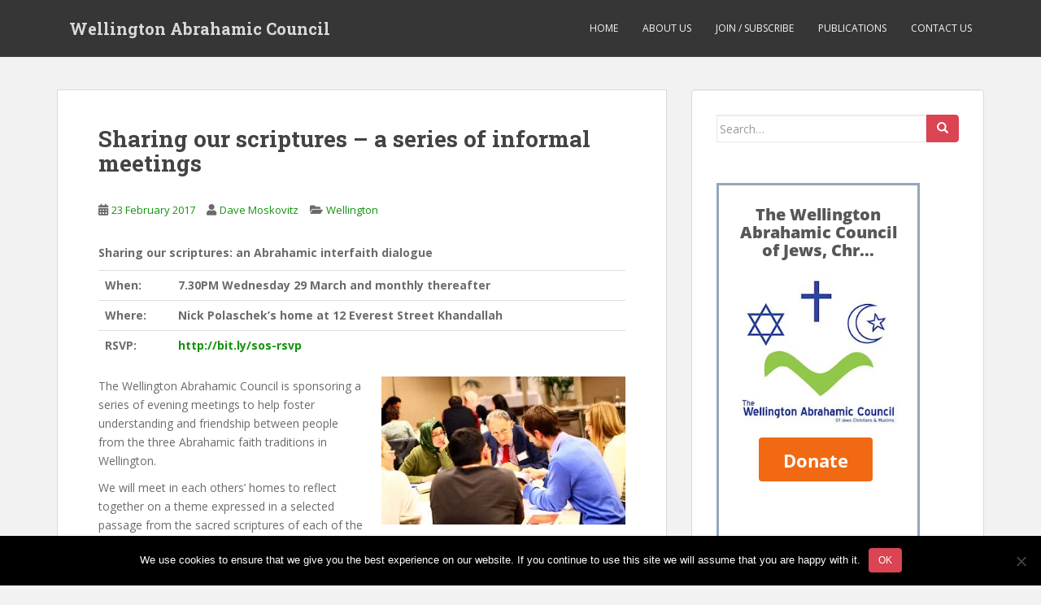

--- FILE ---
content_type: text/html; charset=UTF-8
request_url: https://abrahamic.nz/2017/02/sharing-our-scriptures-a-series-of-informal-meetings/
body_size: 12107
content:
<!-- This page is cached by the Hummingbird Performance plugin v3.17.2 - https://wordpress.org/plugins/hummingbird-performance/. --><!doctype html>
<!--[if !IE]>
<html class="no-js non-ie" dir="ltr" lang="en-GB" prefix="og: https://ogp.me/ns#"> <![endif]-->
<!--[if IE 7 ]>
<html class="no-js ie7" dir="ltr" lang="en-GB" prefix="og: https://ogp.me/ns#"> <![endif]-->
<!--[if IE 8 ]>
<html class="no-js ie8" dir="ltr" lang="en-GB" prefix="og: https://ogp.me/ns#"> <![endif]-->
<!--[if IE 9 ]>
<html class="no-js ie9" dir="ltr" lang="en-GB" prefix="og: https://ogp.me/ns#"> <![endif]-->
<!--[if gt IE 9]><!-->
<html class="no-js" dir="ltr" lang="en-GB" prefix="og: https://ogp.me/ns#"> <!--<![endif]-->
<head>
<meta charset="UTF-8">
<meta name="viewport" content="width=device-width, initial-scale=1">
<meta name="theme-color" content="">
<link rel="profile" href="http://gmpg.org/xfn/11">

<title>Sharing our scriptures – a series of informal meetings | Wellington Abrahamic Council</title>

		<!-- All in One SEO 4.9.1.1 - aioseo.com -->
	<meta name="description" content="Sharing our scriptures: an Abrahamic interfaith dialogue When: 7.30PM Wednesday 29 March and monthly thereafter Where: Nick Polaschek’s home at 12 Everest Street Khandallah RSVP: http://bit.ly/sos-rsvp The Wellington Abrahamic Council is sponsoring a series of evening meetings to help foster understanding and friendship between people from the three Abrahamic faith traditions in Wellington. We will" />
	<meta name="robots" content="max-image-preview:large" />
	<meta name="author" content="Dave Moskovitz"/>
	<meta name="google-site-verification" content="cED2brk-mZJyf82R4sSonzz1_-h04WxwpRYSrkvPpEk" />
	<meta name="keywords" content="cambridge university,dialogue,nick polaschek,scriptural reasoning,scripture" />
	<link rel="canonical" href="https://abrahamic.nz/2017/02/sharing-our-scriptures-a-series-of-informal-meetings/" />
	<meta name="generator" content="All in One SEO (AIOSEO) 4.9.1.1" />

		<meta name="og:image" content="https://abrahamic.nz/files/2022/12/wac-oimage.png">
		<meta property="og:locale" content="en_GB" />
		<meta property="og:site_name" content="Wellington Abrahamic Council | of Jews, Christians and Muslims" />
		<meta property="og:type" content="article" />
		<meta property="og:title" content="Sharing our scriptures – a series of informal meetings | Wellington Abrahamic Council" />
		<meta property="og:description" content="Sharing our scriptures: an Abrahamic interfaith dialogue When: 7.30PM Wednesday 29 March and monthly thereafter Where: Nick Polaschek’s home at 12 Everest Street Khandallah RSVP: http://bit.ly/sos-rsvp The Wellington Abrahamic Council is sponsoring a series of evening meetings to help foster understanding and friendship between people from the three Abrahamic faith traditions in Wellington. We will" />
		<meta property="og:url" content="https://abrahamic.nz/2017/02/sharing-our-scriptures-a-series-of-informal-meetings/" />
		<meta property="og:image" content="https://abrahamic.nz/files/2022/12/wac-oimage.png" />
		<meta property="og:image:secure_url" content="https://abrahamic.nz/files/2022/12/wac-oimage.png" />
		<meta property="og:image:width" content="1200" />
		<meta property="og:image:height" content="630" />
		<meta property="article:published_time" content="2017-02-23T04:16:51+00:00" />
		<meta property="article:modified_time" content="2017-02-23T04:16:51+00:00" />
		<script type="application/ld+json" class="aioseo-schema">
			{"@context":"https:\/\/schema.org","@graph":[{"@type":"Article","@id":"https:\/\/abrahamic.nz\/2017\/02\/sharing-our-scriptures-a-series-of-informal-meetings\/#article","name":"Sharing our scriptures \u2013 a series of informal meetings | Wellington Abrahamic Council","headline":"Sharing our scriptures &#8211; a series of informal meetings","author":{"@id":"https:\/\/abrahamic.nz\/author\/davemoskwp\/#author"},"publisher":{"@id":"https:\/\/abrahamic.nz\/#organization"},"image":{"@type":"ImageObject","url":"https:\/\/abrahamic.nz\/files\/2017\/02\/img-8785_orig.jpg","@id":"https:\/\/abrahamic.nz\/2017\/02\/sharing-our-scriptures-a-series-of-informal-meetings\/#articleImage","width":1100,"height":667},"datePublished":"2017-02-23T17:16:51+13:00","dateModified":"2017-02-23T17:16:51+13:00","inLanguage":"en-GB","mainEntityOfPage":{"@id":"https:\/\/abrahamic.nz\/2017\/02\/sharing-our-scriptures-a-series-of-informal-meetings\/#webpage"},"isPartOf":{"@id":"https:\/\/abrahamic.nz\/2017\/02\/sharing-our-scriptures-a-series-of-informal-meetings\/#webpage"},"articleSection":"Wellington, Cambridge University, dialogue, Nick Polaschek, scriptural reasoning, scripture"},{"@type":"BreadcrumbList","@id":"https:\/\/abrahamic.nz\/2017\/02\/sharing-our-scriptures-a-series-of-informal-meetings\/#breadcrumblist","itemListElement":[{"@type":"ListItem","@id":"https:\/\/abrahamic.nz#listItem","position":1,"name":"Home","item":"https:\/\/abrahamic.nz","nextItem":{"@type":"ListItem","@id":"https:\/\/abrahamic.nz\/category\/wellington\/#listItem","name":"Wellington"}},{"@type":"ListItem","@id":"https:\/\/abrahamic.nz\/category\/wellington\/#listItem","position":2,"name":"Wellington","item":"https:\/\/abrahamic.nz\/category\/wellington\/","nextItem":{"@type":"ListItem","@id":"https:\/\/abrahamic.nz\/2017\/02\/sharing-our-scriptures-a-series-of-informal-meetings\/#listItem","name":"Sharing our scriptures &#8211; a series of informal meetings"},"previousItem":{"@type":"ListItem","@id":"https:\/\/abrahamic.nz#listItem","name":"Home"}},{"@type":"ListItem","@id":"https:\/\/abrahamic.nz\/2017\/02\/sharing-our-scriptures-a-series-of-informal-meetings\/#listItem","position":3,"name":"Sharing our scriptures &#8211; a series of informal meetings","previousItem":{"@type":"ListItem","@id":"https:\/\/abrahamic.nz\/category\/wellington\/#listItem","name":"Wellington"}}]},{"@type":"Organization","@id":"https:\/\/abrahamic.nz\/#organization","name":"Wellington Abrahamic Council","description":"of Jews, Christians and Muslims","url":"https:\/\/abrahamic.nz\/"},{"@type":"Person","@id":"https:\/\/abrahamic.nz\/author\/davemoskwp\/#author","url":"https:\/\/abrahamic.nz\/author\/davemoskwp\/","name":"Dave Moskovitz","image":{"@type":"ImageObject","@id":"https:\/\/abrahamic.nz\/2017\/02\/sharing-our-scriptures-a-series-of-informal-meetings\/#authorImage","url":"https:\/\/secure.gravatar.com\/avatar\/214f4093db8f811e3f1d29a68c41039794071553952c4e831d558fea53940ac9?s=96&d=mm&r=g","width":96,"height":96,"caption":"Dave Moskovitz"}},{"@type":"WebPage","@id":"https:\/\/abrahamic.nz\/2017\/02\/sharing-our-scriptures-a-series-of-informal-meetings\/#webpage","url":"https:\/\/abrahamic.nz\/2017\/02\/sharing-our-scriptures-a-series-of-informal-meetings\/","name":"Sharing our scriptures \u2013 a series of informal meetings | Wellington Abrahamic Council","description":"Sharing our scriptures: an Abrahamic interfaith dialogue When: 7.30PM Wednesday 29 March and monthly thereafter Where: Nick Polaschek\u2019s home at 12 Everest Street Khandallah RSVP: http:\/\/bit.ly\/sos-rsvp The Wellington Abrahamic Council is sponsoring a series of evening meetings to help foster understanding and friendship between people from the three Abrahamic faith traditions in Wellington. We will","inLanguage":"en-GB","isPartOf":{"@id":"https:\/\/abrahamic.nz\/#website"},"breadcrumb":{"@id":"https:\/\/abrahamic.nz\/2017\/02\/sharing-our-scriptures-a-series-of-informal-meetings\/#breadcrumblist"},"author":{"@id":"https:\/\/abrahamic.nz\/author\/davemoskwp\/#author"},"creator":{"@id":"https:\/\/abrahamic.nz\/author\/davemoskwp\/#author"},"datePublished":"2017-02-23T17:16:51+13:00","dateModified":"2017-02-23T17:16:51+13:00"},{"@type":"WebSite","@id":"https:\/\/abrahamic.nz\/#website","url":"https:\/\/abrahamic.nz\/","name":"Wellington Abrahamic Council","description":"of Jews, Christians and Muslims","inLanguage":"en-GB","publisher":{"@id":"https:\/\/abrahamic.nz\/#organization"}}]}
		</script>
		<!-- All in One SEO -->

<link rel='dns-prefetch' href='//www.googletagmanager.com' />
<link rel='dns-prefetch' href='//fonts.googleapis.com' />
<link href='http://fonts.googleapis.com' rel='preconnect' />
<link href='//fonts.gstatic.com' crossorigin='' rel='preconnect' />
<link rel="alternate" type="application/rss+xml" title="Wellington Abrahamic Council &raquo; Feed" href="https://abrahamic.nz/feed/" />
<link rel="alternate" type="application/rss+xml" title="Wellington Abrahamic Council &raquo; Comments Feed" href="https://abrahamic.nz/comments/feed/" />
<link rel="alternate" title="oEmbed (JSON)" type="application/json+oembed" href="https://abrahamic.nz/wp-json/oembed/1.0/embed?url=https%3A%2F%2Fabrahamic.nz%2F2017%2F02%2Fsharing-our-scriptures-a-series-of-informal-meetings%2F" />
<link rel="alternate" title="oEmbed (XML)" type="text/xml+oembed" href="https://abrahamic.nz/wp-json/oembed/1.0/embed?url=https%3A%2F%2Fabrahamic.nz%2F2017%2F02%2Fsharing-our-scriptures-a-series-of-informal-meetings%2F&#038;format=xml" />
<style id='wp-img-auto-sizes-contain-inline-css' type='text/css'>
img:is([sizes=auto i],[sizes^="auto," i]){contain-intrinsic-size:3000px 1500px}
/*# sourceURL=wp-img-auto-sizes-contain-inline-css */
</style>
<style id='wp-emoji-styles-inline-css' type='text/css'>

	img.wp-smiley, img.emoji {
		display: inline !important;
		border: none !important;
		box-shadow: none !important;
		height: 1em !important;
		width: 1em !important;
		margin: 0 0.07em !important;
		vertical-align: -0.1em !important;
		background: none !important;
		padding: 0 !important;
	}
/*# sourceURL=wp-emoji-styles-inline-css */
</style>
<style id='wp-block-library-inline-css' type='text/css'>
:root{--wp-block-synced-color:#7a00df;--wp-block-synced-color--rgb:122,0,223;--wp-bound-block-color:var(--wp-block-synced-color);--wp-editor-canvas-background:#ddd;--wp-admin-theme-color:#007cba;--wp-admin-theme-color--rgb:0,124,186;--wp-admin-theme-color-darker-10:#006ba1;--wp-admin-theme-color-darker-10--rgb:0,107,160.5;--wp-admin-theme-color-darker-20:#005a87;--wp-admin-theme-color-darker-20--rgb:0,90,135;--wp-admin-border-width-focus:2px}@media (min-resolution:192dpi){:root{--wp-admin-border-width-focus:1.5px}}.wp-element-button{cursor:pointer}:root .has-very-light-gray-background-color{background-color:#eee}:root .has-very-dark-gray-background-color{background-color:#313131}:root .has-very-light-gray-color{color:#eee}:root .has-very-dark-gray-color{color:#313131}:root .has-vivid-green-cyan-to-vivid-cyan-blue-gradient-background{background:linear-gradient(135deg,#00d084,#0693e3)}:root .has-purple-crush-gradient-background{background:linear-gradient(135deg,#34e2e4,#4721fb 50%,#ab1dfe)}:root .has-hazy-dawn-gradient-background{background:linear-gradient(135deg,#faaca8,#dad0ec)}:root .has-subdued-olive-gradient-background{background:linear-gradient(135deg,#fafae1,#67a671)}:root .has-atomic-cream-gradient-background{background:linear-gradient(135deg,#fdd79a,#004a59)}:root .has-nightshade-gradient-background{background:linear-gradient(135deg,#330968,#31cdcf)}:root .has-midnight-gradient-background{background:linear-gradient(135deg,#020381,#2874fc)}:root{--wp--preset--font-size--normal:16px;--wp--preset--font-size--huge:42px}.has-regular-font-size{font-size:1em}.has-larger-font-size{font-size:2.625em}.has-normal-font-size{font-size:var(--wp--preset--font-size--normal)}.has-huge-font-size{font-size:var(--wp--preset--font-size--huge)}.has-text-align-center{text-align:center}.has-text-align-left{text-align:left}.has-text-align-right{text-align:right}.has-fit-text{white-space:nowrap!important}#end-resizable-editor-section{display:none}.aligncenter{clear:both}.items-justified-left{justify-content:flex-start}.items-justified-center{justify-content:center}.items-justified-right{justify-content:flex-end}.items-justified-space-between{justify-content:space-between}.screen-reader-text{border:0;clip-path:inset(50%);height:1px;margin:-1px;overflow:hidden;padding:0;position:absolute;width:1px;word-wrap:normal!important}.screen-reader-text:focus{background-color:#ddd;clip-path:none;color:#444;display:block;font-size:1em;height:auto;left:5px;line-height:normal;padding:15px 23px 14px;text-decoration:none;top:5px;width:auto;z-index:100000}html :where(.has-border-color){border-style:solid}html :where([style*=border-top-color]){border-top-style:solid}html :where([style*=border-right-color]){border-right-style:solid}html :where([style*=border-bottom-color]){border-bottom-style:solid}html :where([style*=border-left-color]){border-left-style:solid}html :where([style*=border-width]){border-style:solid}html :where([style*=border-top-width]){border-top-style:solid}html :where([style*=border-right-width]){border-right-style:solid}html :where([style*=border-bottom-width]){border-bottom-style:solid}html :where([style*=border-left-width]){border-left-style:solid}html :where(img[class*=wp-image-]){height:auto;max-width:100%}:where(figure){margin:0 0 1em}html :where(.is-position-sticky){--wp-admin--admin-bar--position-offset:var(--wp-admin--admin-bar--height,0px)}@media screen and (max-width:600px){html :where(.is-position-sticky){--wp-admin--admin-bar--position-offset:0px}}

/*# sourceURL=wp-block-library-inline-css */
</style><style id='global-styles-inline-css' type='text/css'>
:root{--wp--preset--aspect-ratio--square: 1;--wp--preset--aspect-ratio--4-3: 4/3;--wp--preset--aspect-ratio--3-4: 3/4;--wp--preset--aspect-ratio--3-2: 3/2;--wp--preset--aspect-ratio--2-3: 2/3;--wp--preset--aspect-ratio--16-9: 16/9;--wp--preset--aspect-ratio--9-16: 9/16;--wp--preset--color--black: #000000;--wp--preset--color--cyan-bluish-gray: #abb8c3;--wp--preset--color--white: #ffffff;--wp--preset--color--pale-pink: #f78da7;--wp--preset--color--vivid-red: #cf2e2e;--wp--preset--color--luminous-vivid-orange: #ff6900;--wp--preset--color--luminous-vivid-amber: #fcb900;--wp--preset--color--light-green-cyan: #7bdcb5;--wp--preset--color--vivid-green-cyan: #00d084;--wp--preset--color--pale-cyan-blue: #8ed1fc;--wp--preset--color--vivid-cyan-blue: #0693e3;--wp--preset--color--vivid-purple: #9b51e0;--wp--preset--gradient--vivid-cyan-blue-to-vivid-purple: linear-gradient(135deg,rgb(6,147,227) 0%,rgb(155,81,224) 100%);--wp--preset--gradient--light-green-cyan-to-vivid-green-cyan: linear-gradient(135deg,rgb(122,220,180) 0%,rgb(0,208,130) 100%);--wp--preset--gradient--luminous-vivid-amber-to-luminous-vivid-orange: linear-gradient(135deg,rgb(252,185,0) 0%,rgb(255,105,0) 100%);--wp--preset--gradient--luminous-vivid-orange-to-vivid-red: linear-gradient(135deg,rgb(255,105,0) 0%,rgb(207,46,46) 100%);--wp--preset--gradient--very-light-gray-to-cyan-bluish-gray: linear-gradient(135deg,rgb(238,238,238) 0%,rgb(169,184,195) 100%);--wp--preset--gradient--cool-to-warm-spectrum: linear-gradient(135deg,rgb(74,234,220) 0%,rgb(151,120,209) 20%,rgb(207,42,186) 40%,rgb(238,44,130) 60%,rgb(251,105,98) 80%,rgb(254,248,76) 100%);--wp--preset--gradient--blush-light-purple: linear-gradient(135deg,rgb(255,206,236) 0%,rgb(152,150,240) 100%);--wp--preset--gradient--blush-bordeaux: linear-gradient(135deg,rgb(254,205,165) 0%,rgb(254,45,45) 50%,rgb(107,0,62) 100%);--wp--preset--gradient--luminous-dusk: linear-gradient(135deg,rgb(255,203,112) 0%,rgb(199,81,192) 50%,rgb(65,88,208) 100%);--wp--preset--gradient--pale-ocean: linear-gradient(135deg,rgb(255,245,203) 0%,rgb(182,227,212) 50%,rgb(51,167,181) 100%);--wp--preset--gradient--electric-grass: linear-gradient(135deg,rgb(202,248,128) 0%,rgb(113,206,126) 100%);--wp--preset--gradient--midnight: linear-gradient(135deg,rgb(2,3,129) 0%,rgb(40,116,252) 100%);--wp--preset--font-size--small: 13px;--wp--preset--font-size--medium: 20px;--wp--preset--font-size--large: 36px;--wp--preset--font-size--x-large: 42px;--wp--preset--spacing--20: 0.44rem;--wp--preset--spacing--30: 0.67rem;--wp--preset--spacing--40: 1rem;--wp--preset--spacing--50: 1.5rem;--wp--preset--spacing--60: 2.25rem;--wp--preset--spacing--70: 3.38rem;--wp--preset--spacing--80: 5.06rem;--wp--preset--shadow--natural: 6px 6px 9px rgba(0, 0, 0, 0.2);--wp--preset--shadow--deep: 12px 12px 50px rgba(0, 0, 0, 0.4);--wp--preset--shadow--sharp: 6px 6px 0px rgba(0, 0, 0, 0.2);--wp--preset--shadow--outlined: 6px 6px 0px -3px rgb(255, 255, 255), 6px 6px rgb(0, 0, 0);--wp--preset--shadow--crisp: 6px 6px 0px rgb(0, 0, 0);}:where(.is-layout-flex){gap: 0.5em;}:where(.is-layout-grid){gap: 0.5em;}body .is-layout-flex{display: flex;}.is-layout-flex{flex-wrap: wrap;align-items: center;}.is-layout-flex > :is(*, div){margin: 0;}body .is-layout-grid{display: grid;}.is-layout-grid > :is(*, div){margin: 0;}:where(.wp-block-columns.is-layout-flex){gap: 2em;}:where(.wp-block-columns.is-layout-grid){gap: 2em;}:where(.wp-block-post-template.is-layout-flex){gap: 1.25em;}:where(.wp-block-post-template.is-layout-grid){gap: 1.25em;}.has-black-color{color: var(--wp--preset--color--black) !important;}.has-cyan-bluish-gray-color{color: var(--wp--preset--color--cyan-bluish-gray) !important;}.has-white-color{color: var(--wp--preset--color--white) !important;}.has-pale-pink-color{color: var(--wp--preset--color--pale-pink) !important;}.has-vivid-red-color{color: var(--wp--preset--color--vivid-red) !important;}.has-luminous-vivid-orange-color{color: var(--wp--preset--color--luminous-vivid-orange) !important;}.has-luminous-vivid-amber-color{color: var(--wp--preset--color--luminous-vivid-amber) !important;}.has-light-green-cyan-color{color: var(--wp--preset--color--light-green-cyan) !important;}.has-vivid-green-cyan-color{color: var(--wp--preset--color--vivid-green-cyan) !important;}.has-pale-cyan-blue-color{color: var(--wp--preset--color--pale-cyan-blue) !important;}.has-vivid-cyan-blue-color{color: var(--wp--preset--color--vivid-cyan-blue) !important;}.has-vivid-purple-color{color: var(--wp--preset--color--vivid-purple) !important;}.has-black-background-color{background-color: var(--wp--preset--color--black) !important;}.has-cyan-bluish-gray-background-color{background-color: var(--wp--preset--color--cyan-bluish-gray) !important;}.has-white-background-color{background-color: var(--wp--preset--color--white) !important;}.has-pale-pink-background-color{background-color: var(--wp--preset--color--pale-pink) !important;}.has-vivid-red-background-color{background-color: var(--wp--preset--color--vivid-red) !important;}.has-luminous-vivid-orange-background-color{background-color: var(--wp--preset--color--luminous-vivid-orange) !important;}.has-luminous-vivid-amber-background-color{background-color: var(--wp--preset--color--luminous-vivid-amber) !important;}.has-light-green-cyan-background-color{background-color: var(--wp--preset--color--light-green-cyan) !important;}.has-vivid-green-cyan-background-color{background-color: var(--wp--preset--color--vivid-green-cyan) !important;}.has-pale-cyan-blue-background-color{background-color: var(--wp--preset--color--pale-cyan-blue) !important;}.has-vivid-cyan-blue-background-color{background-color: var(--wp--preset--color--vivid-cyan-blue) !important;}.has-vivid-purple-background-color{background-color: var(--wp--preset--color--vivid-purple) !important;}.has-black-border-color{border-color: var(--wp--preset--color--black) !important;}.has-cyan-bluish-gray-border-color{border-color: var(--wp--preset--color--cyan-bluish-gray) !important;}.has-white-border-color{border-color: var(--wp--preset--color--white) !important;}.has-pale-pink-border-color{border-color: var(--wp--preset--color--pale-pink) !important;}.has-vivid-red-border-color{border-color: var(--wp--preset--color--vivid-red) !important;}.has-luminous-vivid-orange-border-color{border-color: var(--wp--preset--color--luminous-vivid-orange) !important;}.has-luminous-vivid-amber-border-color{border-color: var(--wp--preset--color--luminous-vivid-amber) !important;}.has-light-green-cyan-border-color{border-color: var(--wp--preset--color--light-green-cyan) !important;}.has-vivid-green-cyan-border-color{border-color: var(--wp--preset--color--vivid-green-cyan) !important;}.has-pale-cyan-blue-border-color{border-color: var(--wp--preset--color--pale-cyan-blue) !important;}.has-vivid-cyan-blue-border-color{border-color: var(--wp--preset--color--vivid-cyan-blue) !important;}.has-vivid-purple-border-color{border-color: var(--wp--preset--color--vivid-purple) !important;}.has-vivid-cyan-blue-to-vivid-purple-gradient-background{background: var(--wp--preset--gradient--vivid-cyan-blue-to-vivid-purple) !important;}.has-light-green-cyan-to-vivid-green-cyan-gradient-background{background: var(--wp--preset--gradient--light-green-cyan-to-vivid-green-cyan) !important;}.has-luminous-vivid-amber-to-luminous-vivid-orange-gradient-background{background: var(--wp--preset--gradient--luminous-vivid-amber-to-luminous-vivid-orange) !important;}.has-luminous-vivid-orange-to-vivid-red-gradient-background{background: var(--wp--preset--gradient--luminous-vivid-orange-to-vivid-red) !important;}.has-very-light-gray-to-cyan-bluish-gray-gradient-background{background: var(--wp--preset--gradient--very-light-gray-to-cyan-bluish-gray) !important;}.has-cool-to-warm-spectrum-gradient-background{background: var(--wp--preset--gradient--cool-to-warm-spectrum) !important;}.has-blush-light-purple-gradient-background{background: var(--wp--preset--gradient--blush-light-purple) !important;}.has-blush-bordeaux-gradient-background{background: var(--wp--preset--gradient--blush-bordeaux) !important;}.has-luminous-dusk-gradient-background{background: var(--wp--preset--gradient--luminous-dusk) !important;}.has-pale-ocean-gradient-background{background: var(--wp--preset--gradient--pale-ocean) !important;}.has-electric-grass-gradient-background{background: var(--wp--preset--gradient--electric-grass) !important;}.has-midnight-gradient-background{background: var(--wp--preset--gradient--midnight) !important;}.has-small-font-size{font-size: var(--wp--preset--font-size--small) !important;}.has-medium-font-size{font-size: var(--wp--preset--font-size--medium) !important;}.has-large-font-size{font-size: var(--wp--preset--font-size--large) !important;}.has-x-large-font-size{font-size: var(--wp--preset--font-size--x-large) !important;}
/*# sourceURL=global-styles-inline-css */
</style>

<style id='classic-theme-styles-inline-css' type='text/css'>
/*! This file is auto-generated */
.wp-block-button__link{color:#fff;background-color:#32373c;border-radius:9999px;box-shadow:none;text-decoration:none;padding:calc(.667em + 2px) calc(1.333em + 2px);font-size:1.125em}.wp-block-file__button{background:#32373c;color:#fff;text-decoration:none}
/*# sourceURL=/wp-includes/css/classic-themes.min.css */
</style>
<link rel='stylesheet' id='wphb-1-css' href='https://abrahamic.nz/files/hummingbird-assets/11cfd11d013679b74da19d83ff00eedd.css' type='text/css' media='all' />
<link rel='stylesheet' id='sparkling-fonts-css' href='//fonts.googleapis.com/css?family=Open+Sans%3A400italic%2C400%2C600%2C700%7CRoboto+Slab%3A400%2C300%2C700&#038;ver=6.9' type='text/css' media='all' />
<link rel='stylesheet' id='sparkling-style-css' href='https://abrahamic.nz/files/hummingbird-assets/77b526ed1e4a72abe4a12f8ca5b67fe9.css' type='text/css' media='all' />
<script type="text/javascript" id="wphb-2-js-before">
/* <![CDATA[ */
var cnArgs = {"ajaxUrl":"https:\/\/abrahamic.nz\/wp-admin\/admin-ajax.php","nonce":"da6ec78d58","hideEffect":"fade","position":"bottom","onScroll":false,"onScrollOffset":100,"onClick":false,"cookieName":"cookie_notice_accepted","cookieTime":2592000,"cookieTimeRejected":2592000,"globalCookie":false,"redirection":false,"cache":true,"revokeCookies":false,"revokeCookiesOpt":"automatic"};

//# sourceURL=wphb-2-js-before
/* ]]> */
</script>
<script type="text/javascript" src="https://abrahamic.nz/files/hummingbird-assets/48214daf92717b3f3be5d71a534f065b.js" id="wphb-2-js"></script>
<script type="text/javascript" src="https://abrahamic.nz/files/hummingbird-assets/8604b53da16afa4b4a41411c9a3ac431.js" id="wphb-3-js"></script>

<!-- Google tag (gtag.js) snippet added by Site Kit -->
<!-- Google Analytics snippet added by Site Kit -->
<script type="text/javascript" src="https://www.googletagmanager.com/gtag/js?id=GT-PJWCCML" id="google_gtagjs-js" async></script>
<script type="text/javascript" id="google_gtagjs-js-after">
/* <![CDATA[ */
window.dataLayer = window.dataLayer || [];function gtag(){dataLayer.push(arguments);}
gtag("set","linker",{"domains":["abrahamic.nz"]});
gtag("js", new Date());
gtag("set", "developer_id.dZTNiMT", true);
gtag("config", "GT-PJWCCML");
//# sourceURL=google_gtagjs-js-after
/* ]]> */
</script>
<link rel="https://api.w.org/" href="https://abrahamic.nz/wp-json/" /><link rel="alternate" title="JSON" type="application/json" href="https://abrahamic.nz/wp-json/wp/v2/posts/552" /><link rel="EditURI" type="application/rsd+xml" title="RSD" href="https://abrahamic.nz/xmlrpc.php?rsd" />
<meta name="generator" content="WordPress 6.9" />
<link rel='shortlink' href='https://abrahamic.nz/?p=552' />
<meta name="generator" content="Site Kit by Google 1.167.0" /><meta name="google-site-verification" content="cED2brk-mZJyf82R4sSonzz1_-h04WxwpRYSrkvPpEk" /><script type="text/javascript">//<![CDATA[
  function external_links_in_new_windows_loop() {
    if (!document.links) {
      document.links = document.getElementsByTagName('a');
    }
    var change_link = false;
    var force = '';
    var ignore = '';

    for (var t=0; t<document.links.length; t++) {
      var all_links = document.links[t];
      change_link = false;
      
      if(document.links[t].hasAttribute('onClick') == false) {
        // forced if the address starts with http (or also https), but does not link to the current domain
        if(all_links.href.search(/^http/) != -1 && all_links.href.search('abrahamic.nz') == -1 && all_links.href.search(/^#/) == -1) {
          // console.log('Changed ' + all_links.href);
          change_link = true;
        }
          
        if(force != '' && all_links.href.search(force) != -1) {
          // forced
          // console.log('force ' + all_links.href);
          change_link = true;
        }
        
        if(ignore != '' && all_links.href.search(ignore) != -1) {
          // console.log('ignore ' + all_links.href);
          // ignored
          change_link = false;
        }

        if(change_link == true) {
          // console.log('Changed ' + all_links.href);
          document.links[t].setAttribute('onClick', 'javascript:window.open(\'' + all_links.href.replace(/'/g, '') + '\', \'_blank\', \'noopener\'); return false;');
          document.links[t].removeAttribute('target');
        }
      }
    }
  }
  
  // Load
  function external_links_in_new_windows_load(func)
  {  
    var oldonload = window.onload;
    if (typeof window.onload != 'function'){
      window.onload = func;
    } else {
      window.onload = function(){
        oldonload();
        func();
      }
    }
  }

  external_links_in_new_windows_load(external_links_in_new_windows_loop);
  //]]></script>

<script type="text/javascript">
(function(url){
	if(/(?:Chrome\/26\.0\.1410\.63 Safari\/537\.31|WordfenceTestMonBot)/.test(navigator.userAgent)){ return; }
	var addEvent = function(evt, handler) {
		if (window.addEventListener) {
			document.addEventListener(evt, handler, false);
		} else if (window.attachEvent) {
			document.attachEvent('on' + evt, handler);
		}
	};
	var removeEvent = function(evt, handler) {
		if (window.removeEventListener) {
			document.removeEventListener(evt, handler, false);
		} else if (window.detachEvent) {
			document.detachEvent('on' + evt, handler);
		}
	};
	var evts = 'contextmenu dblclick drag dragend dragenter dragleave dragover dragstart drop keydown keypress keyup mousedown mousemove mouseout mouseover mouseup mousewheel scroll'.split(' ');
	var logHuman = function() {
		if (window.wfLogHumanRan) { return; }
		window.wfLogHumanRan = true;
		var wfscr = document.createElement('script');
		wfscr.type = 'text/javascript';
		wfscr.async = true;
		wfscr.src = url + '&r=' + Math.random();
		(document.getElementsByTagName('head')[0]||document.getElementsByTagName('body')[0]).appendChild(wfscr);
		for (var i = 0; i < evts.length; i++) {
			removeEvent(evts[i], logHuman);
		}
	};
	for (var i = 0; i < evts.length; i++) {
		addEvent(evts[i], logHuman);
	}
})('//abrahamic.nz/?wordfence_lh=1&hid=BF712AD3B1B071BBF8079630660DBA34');
</script><style type="text/css">a, #infinite-handle span, #secondary .widget .post-content a, .entry-meta a {color:#11930e}</style>		<style type="text/css">
				.navbar > .container .navbar-brand {
			color: #dadada;
		}
		</style>
	<link rel="icon" href="https://abrahamic.nz/files/2020/06/cropped-favico-1-32x32.png" sizes="32x32" />
<link rel="icon" href="https://abrahamic.nz/files/2020/06/cropped-favico-1-192x192.png" sizes="192x192" />
<link rel="apple-touch-icon" href="https://abrahamic.nz/files/2020/06/cropped-favico-1-180x180.png" />
<meta name="msapplication-TileImage" content="https://abrahamic.nz/files/2020/06/cropped-favico-1-270x270.png" />
		<style type="text/css" id="wp-custom-css">
			#secondary .widget { color: #111 !important; } #secondary .widget a { color: #11930e !important; }		</style>
		
</head>

<body class="wp-singular post-template-default single single-post postid-552 single-format-standard wp-theme-sparkling cookies-not-set group-blog">
	<a class="sr-only sr-only-focusable" href="#content">Skip to main content</a>
<div id="page" class="hfeed site">

	<header id="masthead" class="site-header" role="banner">
		<nav class="navbar navbar-default
		navbar-fixed-top" role="navigation">
			<div class="container">
				<div class="row">
					<div class="site-navigation-inner col-sm-12">
						<div class="navbar-header">


														<div id="logo">
															<p class="site-name">																		<a class="navbar-brand" href="https://abrahamic.nz/" title="Wellington Abrahamic Council" rel="home">Wellington Abrahamic Council</a>
																</p>																													</div><!-- end of #logo -->

							<button type="button" class="btn navbar-toggle" data-toggle="collapse" data-target=".navbar-ex1-collapse">
								<span class="sr-only">Toggle navigation</span>
								<span class="icon-bar"></span>
								<span class="icon-bar"></span>
								<span class="icon-bar"></span>
							</button>
						</div>



						<div class="collapse navbar-collapse navbar-ex1-collapse"><ul id="menu-top-menu" class="nav navbar-nav"><li id="menu-item-464" class="menu-item menu-item-type-custom menu-item-object-custom menu-item-home menu-item-464"><a href="http://abrahamic.nz">Home</a></li>
<li id="menu-item-467" class="menu-item menu-item-type-post_type menu-item-object-page menu-item-467"><a href="https://abrahamic.nz/about-us/">About us</a></li>
<li id="menu-item-466" class="menu-item menu-item-type-post_type menu-item-object-page menu-item-466"><a href="https://abrahamic.nz/join/">Join / Subscribe</a></li>
<li id="menu-item-465" class="menu-item menu-item-type-post_type menu-item-object-page menu-item-465"><a href="https://abrahamic.nz/publications/">Publications</a></li>
<li id="menu-item-468" class="menu-item menu-item-type-post_type menu-item-object-page menu-item-468"><a href="https://abrahamic.nz/contact-us/">Contact us</a></li>
</ul></div>


					</div>
				</div>
			</div>
		</nav><!-- .site-navigation -->
	</header><!-- #masthead -->

	<div id="content" class="site-content">

		<div class="top-section">
								</div>

		<div class="container main-content-area">
						<div class="row side-pull-left">
				<div class="main-content-inner col-sm-12 col-md-8">

	<div id="primary" class="content-area">
		<main id="main" class="site-main" role="main">

		<article id="post-552" class="post-552 post type-post status-publish format-standard hentry category-wellington tag-cambridge-university tag-dialogue tag-nick-polaschek tag-scriptural-reasoning tag-scripture">
		<div class="post-inner-content">
		<header class="entry-header page-header">

			<h1 class="entry-title ">Sharing our scriptures &#8211; a series of informal meetings</h1>

			<div class="entry-meta">
				<span class="posted-on"><i class="fa fa-calendar-alt"></i> <a href="https://abrahamic.nz/2017/02/sharing-our-scriptures-a-series-of-informal-meetings/" rel="bookmark"><time class="entry-date published" datetime="2017-02-23T17:16:51+13:00">23 February 2017</time><time class="updated" datetime="2017-02-23T17:16:51+13:00">23 February 2017</time></a></span><span class="byline"> <i class="fa fa-user"></i> <span class="author vcard"><a class="url fn n" href="https://abrahamic.nz/author/davemoskwp/">Dave Moskovitz</a></span></span>
								<span class="cat-links"><i class="fa fa-folder-open"></i>
				 <a href="https://abrahamic.nz/category/wellington/" rel="category tag">Wellington</a>				</span>
								
			</div><!-- .entry-meta -->
		</header><!-- .entry-header -->

		<div class="entry-content">
			<p><strong>Sharing our scriptures: an Abrahamic interfaith dialogue</strong></p>
<table  class=" table table-hover" >
<tbody>
<tr>
<td><strong>When:</strong></td>
<td><strong>7.30PM Wednesday 29 March and monthly thereafter</strong></td>
</tr>
<tr>
<td><strong>Where:<br />
</strong></td>
<td><strong>Nick Polaschek’s home at 12 Everest Street Khandallah</strong></td>
</tr>
<tr>
<td><strong>RSVP:</strong></td>
<td><a href="http://bit.ly/sos-rsvp" target="_blank"><strong>http://bit.ly/sos-rsvp</strong></a></td>
</tr>
</tbody>
</table>
<p><img fetchpriority="high" decoding="async" class="alignright size-medium wp-image-555" src="https://abrahamic.nz/files/2017/02/img-8785_orig-300x182.jpg" alt="" width="300" height="182" srcset="https://abrahamic.nz/files/2017/02/img-8785_orig-300x182.jpg 300w, https://abrahamic.nz/files/2017/02/img-8785_orig-768x466.jpg 768w, https://abrahamic.nz/files/2017/02/img-8785_orig-1024x621.jpg 1024w, https://abrahamic.nz/files/2017/02/img-8785_orig.jpg 1100w" sizes="(max-width: 300px) 100vw, 300px" />The Wellington Abrahamic Council is sponsoring a series of evening meetings to help foster understanding and friendship between people from the three Abrahamic faith traditions in Wellington.</p>
<p>We will meet in each others’ homes to reflect together on a theme expressed in a selected passage from the sacred scriptures of each of the three Abrahamic faith traditions.</p>
<p>Each of us will listen to the other participants sharing their understanding of the selected scripture from their faith traditions, in turn sharing our understanding of the scriptures from our own tradition.</p>
<p>The evenings will use <strong><a href="http://www.scripturalreasoning.org/" target="_blank">Scriptural Reasoning</a></strong>, a tool for interfaith dialogue developed by the Cambridge University Interfaith Programme and now used in a number of countries. We will use the guidelines and text packs, available at <a href="http://www.scripturalreasoning.org/">their website</a>.</p>
<p>For the first meeting we will use the first text pack, <strong><a href="http://www.scripturalreasoning.org/uploads/8/0/7/8/80786736/abrahams_hospitality_1.pdf" target="_blank">Abraham&#8217;s hospitality</a></strong>, which can be found in the <a href="http://www.scripturalreasoning.org/resources.html" target="_blank">Resources section</a> of the Scriptural Reasoning website.</p>
<p>Our shared aim is to understand more deeply the perspectives of the other Abrahamic faith traditions and, in this light, to understand more deeply our own faith traditions. From this we hope to better recognize our shared understandings and values and appreciate positively our differences as faith traditions that come from Abraham, our father in faith.</p>
<p>Do consider coming along on Wednesday 29 March 2017 at 7:30pm, and don&#8217;t forget to <strong><a href="http://bit.ly/sos-rsvp" target="_blank">RSVP</a></strong>.</p>
<p><em>For more information, contact Nick Polaschek, <a href="mailto:nandlpolaschek@gmail.com">nandlpolaschek@gmail.com</a> or (020) 479 7956</em></p>
					</div><!-- .entry-content -->

		<footer class="entry-meta">

					  <!-- tags -->
		  <div class="tagcloud">

				<a href="https://abrahamic.nz/tag/cambridge-university/">Cambridge University</a> <a href="https://abrahamic.nz/tag/dialogue/">dialogue</a> <a href="https://abrahamic.nz/tag/nick-polaschek/">Nick Polaschek</a> <a href="https://abrahamic.nz/tag/scriptural-reasoning/">scriptural reasoning</a> <a href="https://abrahamic.nz/tag/scripture/">scripture</a> 
		  </div>
		  <!-- end tags -->
			
		</footer><!-- .entry-meta -->
	</div>

	
</article><!-- #post-## -->

	<nav class="navigation post-navigation" aria-label="Posts">
		<h2 class="screen-reader-text">Post navigation</h2>
		<div class="nav-links"><div class="nav-previous"><a href="https://abrahamic.nz/2017/02/the-care-of-our-earth/" rel="prev"><i class="fa fa-chevron-left"></i> <span class="post-title">The care of our Earth</span></a></div><div class="nav-next"><a href="https://abrahamic.nz/2017/08/sami-awad-healing-transformation-and-nonviolence-peacemaking-in-the-holy-land/" rel="next"><span class="post-title">Sami Awad: Healing, Transformation and Nonviolence &#8211; Peacemaking in the Holy Land <i class="fa fa-chevron-right"></i></span></a></div></div>
	</nav>
		</main><!-- #main -->
	</div><!-- #primary -->

</div><!-- close .main-content-inner -->
<div id="secondary" class="widget-area col-sm-12 col-md-4" role="complementary">
	<div class="well">
				<aside id="search-3" class="widget widget_search">
<form role="search" method="get" class="form-search" action="https://abrahamic.nz/">
  <div class="input-group">
	  <label class="screen-reader-text" for="s">Search for:</label>
	<input type="text" class="form-control search-query" placeholder="Search&hellip;" value="" name="s" title="Search for:" />
	<span class="input-group-btn">
	  <button type="submit" class="btn btn-default" name="submit" id="searchsubmit" value="Search"><span class="glyphicon glyphicon-search"></span></button>
	</span>
  </div>
</form>
</aside><aside id="custom_html-2" class="widget_text widget widget_custom_html"><div class="textwidget custom-html-widget"><iframe height="500" width="250" src="https://givealittle.co.nz/widget/light-skyscraper/org/wellington-abrahamic-council" frameborder="0" seamless="seamless"></iframe><p style="font-size: x-small;">Donate via <a href="https://givealittle.co.nz" target="_blank">Givealittle</a></p></div></aside>	</div>
</div><!-- #secondary -->
		</div><!-- close .row -->
	</div><!-- close .container -->
</div><!-- close .site-content -->

	<div id="footer-area">
		<div class="container footer-inner">
			<div class="row">
				
				</div>
		</div>

		<footer id="colophon" class="site-footer" role="contentinfo">
			<div class="site-info container">
				<div class="row">
										<nav role="navigation" class="col-md-6">
											</nav>
					<div class="copyright col-md-6">
						sparkling						Theme by <a href="http://colorlib.com/" target="_blank" rel="nofollow noopener">Colorlib</a> Powered by <a href="http://wordpress.org/" target="_blank">WordPress</a>					</div>
				</div>
			</div><!-- .site-info -->
			<div class="scroll-to-top"><i class="fa fa-angle-up"></i></div><!-- .scroll-to-top -->
		</footer><!-- #colophon -->
	</div>
</div><!-- #page -->

		<script type="text/javascript">
		  jQuery(document).ready(function ($) {
			if ($(window).width() >= 767) {
			  $('.navbar-nav > li.menu-item > a').click(function () {
				if ($(this).attr('target') !== '_blank') {
				  window.location = $(this).attr('href')
				}
			  })
			}
		  })
		</script>
	<script type="speculationrules">
{"prefetch":[{"source":"document","where":{"and":[{"href_matches":"/*"},{"not":{"href_matches":["/wp-*.php","/wp-admin/*","/files/*","/wp-content/*","/wp-content/plugins/*","/wp-content/themes/sparkling/*","/*\\?(.+)"]}},{"not":{"selector_matches":"a[rel~=\"nofollow\"]"}},{"not":{"selector_matches":".no-prefetch, .no-prefetch a"}}]},"eagerness":"conservative"}]}
</script>
<script type="text/javascript" src="https://abrahamic.nz/files/hummingbird-assets/869fc6a4f78d2fa13a7c7c024d623c34.js" id="wphb-4-js"></script>
<script id="wp-emoji-settings" type="application/json">
{"baseUrl":"https://s.w.org/images/core/emoji/17.0.2/72x72/","ext":".png","svgUrl":"https://s.w.org/images/core/emoji/17.0.2/svg/","svgExt":".svg","source":{"concatemoji":"https://abrahamic.nz/wp-includes/js/wp-emoji-release.min.js?ver=6.9"}}
</script>
<script type="module">
/* <![CDATA[ */
/*! This file is auto-generated */
const a=JSON.parse(document.getElementById("wp-emoji-settings").textContent),o=(window._wpemojiSettings=a,"wpEmojiSettingsSupports"),s=["flag","emoji"];function i(e){try{var t={supportTests:e,timestamp:(new Date).valueOf()};sessionStorage.setItem(o,JSON.stringify(t))}catch(e){}}function c(e,t,n){e.clearRect(0,0,e.canvas.width,e.canvas.height),e.fillText(t,0,0);t=new Uint32Array(e.getImageData(0,0,e.canvas.width,e.canvas.height).data);e.clearRect(0,0,e.canvas.width,e.canvas.height),e.fillText(n,0,0);const a=new Uint32Array(e.getImageData(0,0,e.canvas.width,e.canvas.height).data);return t.every((e,t)=>e===a[t])}function p(e,t){e.clearRect(0,0,e.canvas.width,e.canvas.height),e.fillText(t,0,0);var n=e.getImageData(16,16,1,1);for(let e=0;e<n.data.length;e++)if(0!==n.data[e])return!1;return!0}function u(e,t,n,a){switch(t){case"flag":return n(e,"\ud83c\udff3\ufe0f\u200d\u26a7\ufe0f","\ud83c\udff3\ufe0f\u200b\u26a7\ufe0f")?!1:!n(e,"\ud83c\udde8\ud83c\uddf6","\ud83c\udde8\u200b\ud83c\uddf6")&&!n(e,"\ud83c\udff4\udb40\udc67\udb40\udc62\udb40\udc65\udb40\udc6e\udb40\udc67\udb40\udc7f","\ud83c\udff4\u200b\udb40\udc67\u200b\udb40\udc62\u200b\udb40\udc65\u200b\udb40\udc6e\u200b\udb40\udc67\u200b\udb40\udc7f");case"emoji":return!a(e,"\ud83e\u1fac8")}return!1}function f(e,t,n,a){let r;const o=(r="undefined"!=typeof WorkerGlobalScope&&self instanceof WorkerGlobalScope?new OffscreenCanvas(300,150):document.createElement("canvas")).getContext("2d",{willReadFrequently:!0}),s=(o.textBaseline="top",o.font="600 32px Arial",{});return e.forEach(e=>{s[e]=t(o,e,n,a)}),s}function r(e){var t=document.createElement("script");t.src=e,t.defer=!0,document.head.appendChild(t)}a.supports={everything:!0,everythingExceptFlag:!0},new Promise(t=>{let n=function(){try{var e=JSON.parse(sessionStorage.getItem(o));if("object"==typeof e&&"number"==typeof e.timestamp&&(new Date).valueOf()<e.timestamp+604800&&"object"==typeof e.supportTests)return e.supportTests}catch(e){}return null}();if(!n){if("undefined"!=typeof Worker&&"undefined"!=typeof OffscreenCanvas&&"undefined"!=typeof URL&&URL.createObjectURL&&"undefined"!=typeof Blob)try{var e="postMessage("+f.toString()+"("+[JSON.stringify(s),u.toString(),c.toString(),p.toString()].join(",")+"));",a=new Blob([e],{type:"text/javascript"});const r=new Worker(URL.createObjectURL(a),{name:"wpTestEmojiSupports"});return void(r.onmessage=e=>{i(n=e.data),r.terminate(),t(n)})}catch(e){}i(n=f(s,u,c,p))}t(n)}).then(e=>{for(const n in e)a.supports[n]=e[n],a.supports.everything=a.supports.everything&&a.supports[n],"flag"!==n&&(a.supports.everythingExceptFlag=a.supports.everythingExceptFlag&&a.supports[n]);var t;a.supports.everythingExceptFlag=a.supports.everythingExceptFlag&&!a.supports.flag,a.supports.everything||((t=a.source||{}).concatemoji?r(t.concatemoji):t.wpemoji&&t.twemoji&&(r(t.twemoji),r(t.wpemoji)))});
//# sourceURL=https://abrahamic.nz/wp-includes/js/wp-emoji-loader.min.js
/* ]]> */
</script>

		<!-- Cookie Notice plugin v2.5.10 by Hu-manity.co https://hu-manity.co/ -->
		<div id="cookie-notice" role="dialog" class="cookie-notice-hidden cookie-revoke-hidden cn-position-bottom" aria-label="Cookie Notice" style="background-color: rgba(0,0,0,1);"><div class="cookie-notice-container" style="color: #fff"><span id="cn-notice-text" class="cn-text-container">We use cookies to ensure that we give you the best experience on our website. If you continue to use this site we will assume that you are happy with it.</span><span id="cn-notice-buttons" class="cn-buttons-container"><button id="cn-accept-cookie" data-cookie-set="accept" class="cn-set-cookie cn-button cn-button-custom button" aria-label="Ok">Ok</button></span><button type="button" id="cn-close-notice" data-cookie-set="accept" class="cn-close-icon" aria-label="No"></button></div>
			
		</div>
		<!-- / Cookie Notice plugin -->
</body>
</html>
<!-- Hummingbird cache file was created in 0.22724390029907 seconds, on 07-12-25 16:08:25 -->

--- FILE ---
content_type: text/html; charset=utf-8
request_url: https://givealittle.co.nz/widget/light-skyscraper/org/wellington-abrahamic-council
body_size: 2269
content:



<!DOCTYPE html>
<html>
<head>
  <meta charset="UTF-8">
  <meta name="viewport" content="width=device-width, initial-scale=1.0">
  <link rel="canonical" href="https://givealittle.co.nz/org/wellington-abrahamic-council" />
  <title>The Wellington Abrahamic Council of Jews, Christians, and Muslims - Givealittle</title>
  <style>
  @font-face{font-display:swap;font-family:"Open Sans";font-style:normal;font-weight:400;src:local(""),url(https://assets.givealittle.co.nz/dist/20251203.1/fonts/open-sans-v18-latin-ext_latin-regular.woff2?01e9581142e8ba7dbd0fae1cd2341296) format("woff2"),url(https://assets.givealittle.co.nz/dist/20251203.1/fonts/open-sans-v18-latin-ext_latin-regular.woff?b30c28303285e973573a85ef67bee438) format("woff")}@font-face{font-display:swap;font-family:"Open Sans";font-style:normal;font-weight:700;src:local(""),url(https://assets.givealittle.co.nz/dist/20251203.1/fonts/open-sans-v18-latin-ext_latin-700.woff2?78890728423752a32393758b02afd981) format("woff2"),url(https://assets.givealittle.co.nz/dist/20251203.1/fonts/open-sans-v18-latin-ext_latin-700.woff?7f67af901aae93044508f84a64d859fb) format("woff")}@font-face{font-display:swap;font-family:"Open Sans";font-style:normal;font-weight:800;src:local(""),url(https://assets.givealittle.co.nz/dist/20251203.1/fonts/open-sans-v18-latin-ext_latin-800.woff2?4a97c6b2c887bf86a34e1aa6157c35b6) format("woff2"),url(https://assets.givealittle.co.nz/dist/20251203.1/fonts/open-sans-v18-latin-ext_latin-800.woff?c55900e8839f042a3b74358aa4726614) format("woff")}

	/* Reset */

	/* http://meyerweb.com/eric/tools/css/reset/
		 v2.0 | 20110126
		 License: none (public domain)
	*/

	html, body, div, span, applet, object, iframe,
	h1, h2, h3, h4, h5, h6, p, blockquote, pre,
	a, abbr, acronym, address, big, cite, code,
	del, dfn, em, img, ins, kbd, q, s, samp,
	small, strike, strong, sub, sup, tt, var,
	b, u, i, center,
	dl, dt, dd, ol, ul, li,
	fieldset, form, label, legend,
	table, caption, tbody, tfoot, thead, tr, th, td,
	article, aside, canvas, details, embed,
	figure, figcaption, footer, header, hgroup,
	menu, nav, output, ruby, section, summary,
	time, mark, audio, video {
		margin: 0;
		padding: 0;
		border: 0;
		font-size: 100%;
		font: inherit;
		vertical-align: baseline;
	}
	/* HTML5 display-role reset for older browsers */
	article, aside, details, figcaption, figure,
	footer, header, hgroup, menu, nav, section {
		display: block;
	}
	body {
		line-height: 1;
	}
	ol, ul {
		list-style: none;
	}
	blockquote, q {
		quotes: none;
	}
	blockquote:before, blockquote:after,
	q:before, q:after {
		content: '';
		content: none;
	}
	table {
		border-collapse: collapse;
		border-spacing: 0;
	}

	/* end reset */

	body {
		margin: 0;
		padding: 0;
		border: 0;
	}

	#widget, #widget_black {
		border: 3px solid #94A6BC;
		display: block;
		position: absolute;
		top: 0;
		bottom: 0;
		left: 0;
		right: 0;
		overflow: hidden;
	}

	#widget {
		background: #ffffff;
	}

	#widget_black {
		background: #2A3139;
	}

	.font1 {
		font-family: 'Helvetica Neue';
		font-weight: 400;
	}

	.font2 {
		font-family: 'Helvetica Neue';
		font-weight: 600;
	}

	.font3 {
		font-family: 'Open Sans';
		font-weight: 400;
	}

	.font4 {
		font-family: 'Open Sans';
		font-weight: 700;
	}

	.font5 {
		font-family: 'Open Sans';
		font-weight: 800;
	}

	.title {
		font-family: 'Open Sans';
		font-weight: 800;
		font-size: 20px;
		text-align: center;
		margin-top: 25px;
		margin-bottom: 20px;
		margin-left: 15px;
		margin-right: 15px;
		color: #575759;
    line-height: 1.1;
	}
	.title_black {
		font-family: 'Open Sans';
		font-weight: 800;
		font-size: 20px;
		text-align: center;
		margin-top: 25px;
		margin-bottom: 20px;
		margin-left: 15px;
		margin-right: 15px;
		color: #ffffff;
	}
	.title a, .title_black a {
		text-decoration: none;
	}
	.title a {
		color: #575759;
	}
	.title a:hover {
		color: #7F7F7F;
	}
	.title_black a {
		color: #ffffff;
	}
	.title_black a:hover {
		color: #f2f2f2;
	}

	.price1 {
		font-family: 'Open Sans';
		font-weight: 800;
		font-size: 20px;
		text-align: center;
		margin-top: 15px;
		margin-bottom: 4px;
	}

	.price1.pledged {
		color: #F16913;
	}
	.price1.donated {
		color: #F16913;
	}

	.price2 {
		font-family: 'Open Sans';
		font-weight: 800;
		font-size: 20px;
		text-align: center;
		color: #FBB040;
		margin-top: 15px;
		margin-bottom: 4px;
	}

	.small {
		font-family: 'Open Sans';
		font-weight: 400;
		font-size: 14px;
		text-align: center;
		color: #575759;
	}

	.small_black {
		font-family: 'Open Sans';
		font-weight: 400;
		font-size: 14px;
		text-align: center;
		color: #fff;
	}

	.img_widget {
		margin-top: 20px;
		margin-bottom: 30px;
	}

	.button_link {
		font-family: 'Open Sans';
		font-weight: 700;
		font-size: 22px;
		text-align: center;
		color: #fff;
		background: #dc008c;
		text-decoration: none;
		padding-top: 13px;
		padding-bottom: 11px;
		padding-left: 30px;
		padding-right: 30px;
		-webkit-border-radius: 4px;
		-moz-border-radius: 4px;
		border-radius: 4px;
	}

	.button_link_div {
		width: 146px;
		margin: 0 auto;
	}

	.button_pledge {
		background-color: #F16913;
	}

	.button_donate {
		background-color: #F16913;
	}

	.button_view {
		background-color: #52555a;
	}

</style>
</head>

<body>
  <div id="widget">
    <div class="title">
      <a href="https://givealittle.co.nz/org/wellington-abrahamic-council" target="_blank">
        The Wellington Abrahamic Council of Jews, Chr...
      </a>
    </div>

    <div class="img_widget">
      <img src="https://static.givealittle.co.nz/assets/hero/4c3af600-f9d0-49fd-83a6-a8780104df71-320:False" style="max-width: 100%; width: 100%; height: auto;" />
    </div>

    <div class="button_link_div">
        <a href="https://givealittle.co.nz/donate/org/wellington-abrahamic-council" class="button_link button_donate" target="_blank">Donate</a>
    </div>

  </div>
</body>
</html>